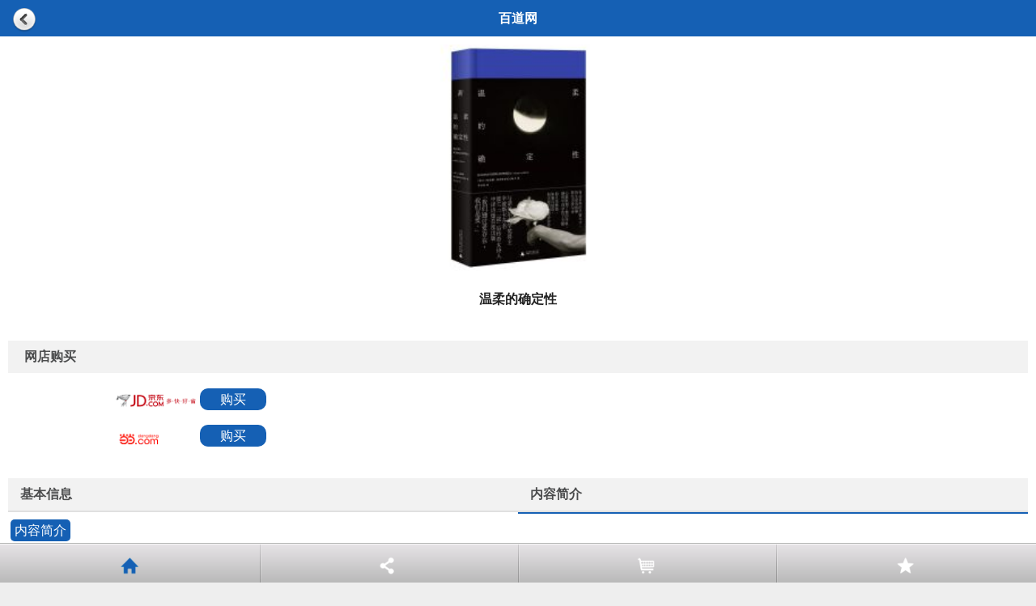

--- FILE ---
content_type: text/html; charset=utf-8
request_url: https://m.bookdao.com/book.aspx?bookid=4119530
body_size: 23454
content:

<!DOCTYPE html>
<html xmlns="http://www.w3.org/1999/xhtml">
<head>
    <meta http-equiv="Content-Type" content="text/html; charset=UTF-8" /> 
    <title>温柔的确定性</title>
     <meta name="viewport" content="width=device-width,height=device-height,inital-scale=1.0,maximum-scale=1.0,user-scalable=no;" />
    <meta name="format-detection" content="telephone=no" />
    <meta charset="utf-8" />
    <link href="/css/base.css?v=201507777777" rel="stylesheet" type="text/css" />
    <script src="/js/jquery.min.js" type="text/javascript"></script>
        <script type="text/javascript" src="http://res.wx.qq.com/open/js/jweixin-1.0.0.js"></script>
    <style type="text/css">
        #page { width: 100%;background-color:#fff;margin:0 auto; }
        
        .details_text2 { height: auto; overflow: hidden; padding: 0 5px 5px 5px; border-bottom: 1px solid #e8e8e8; text-align: left; margin: 0px 10px;line-height:2.2em;font-size:1em;padding-left:0.2em; }
        .details_text { padding:5px;  text-align:center; margin: 5px 2px; line-height:32px;font-weight:bold;font-size:16px;}
        .list_pic { height: 40px; background: #f2f2f2; margin: 10px; }
        .list_pic ul { display: table; width: 100%; }
        .list_pic ul li { display: table-cell; width: 40%; height: 40px;  }
        .list_pic ul li a { display: block; font-size: 16px;font-weight:bold; color: #4b4c4d; line-height: 40px; border-bottom: 2px solid #e0e0e0;padding-left:15px; }
        .list_pic ul li:last-child { background: none; }
        .list_pic ul li a.on { border-bottom: 2px solid #CB072D; }
        .list_pic ul li a b.ticon { background-position: -264px -54px; width: 16px; height: 20px; }
        .list_pic ul li a b.bicon { background-position: -264px -11px; width: 16px; height: 20px; }
        .cardli { border-bottom: 2px solid #1560B4; }

         .micon{display:inline-block; background:url(/images/iconjx.png) no-repeat;background-size:354px 354px; width:30px; height:30px; text-indent:-10000px;vertical-align:middle; }
        .icon-fav{ background-position:-90px -50px; }
        .icon-weixin{background-position:-174px -94px;}
        .icon-contact{background-position:-215px -90px;}
        .details_kf {height:auto;overflow:hidden;margin:15px 0;font-size:14px;}
        .details_kf a {color:#4c4c4e;margin:0 15px;}
		
		.bookcontent{font-size:16px; line-height: 32px;margin-bottom:10px;word-wrap: break-word; word-break: break-all;}
		
	    .bookcontent img {padding-right:2em;*padding-right:2em;_padding-right:2em;width:50%;}
        
    .hidden {
      display: none;
    }

    .full {
     /* position: absolute;*/
      top: 0;
      bottom: 0;
      left: 0;
      right: 0;
    }
       
    .public-web-container,
    .wechat-web-container,
    .wechat-web-container wx-open-launch-weapp,
    .desktop-web-container {
      display: flex;
      flex-direction: column;
      align-items: center;
    }

    .public-web-container p,
    .wechat-web-container p,
    .desktop-web-container p {
     /* position: absolute;*/
      top: 40%;
    }

    .public-web-container a {
      position: absolute;
      bottom: 40%;
    }

    .wechat-web-container wx-open-launch-weapp {
    /*  position: absolute;*/
      bottom: 40%;
      left: 0;
      right: 0;
    }

    .wechat-web-container .open-btn {
      display: block;
      margin: 0 auto;
      padding: 8px 24px;
      width: 200px;
      height: 45px;
      border: none;
      border-radius: 4px;
      background-color:#1560B4;
    /*  background-color: #07c160;*/
      color: #fff;
      font-size: 18px;
      text-align: center;
    }
    </style>
    <script type="text/javascript">
        function checklist(t) {
            if (t == "1") {
                $("#jbxx").addClass("cardli")
                $("#spjx").removeClass("cardli");
                $("#xxjb").css("display", "block");
                $("#jssp").css("display", "none");
            }
            if (t == "2") {
                $("#jbxx").removeClass("cardli")
                $("#spjx").addClass("cardli");
                $("#xxjb").css("display", "none");
                $("#jssp").css("display", "block");
            }
        }
          wx.config({
              debug: false,
              appId: 'wx7c2d8ac4ffb6dae8',
            timestamp: 1449113573,
            nonceStr: 'XL35EOQ2HRI5WTPJDSF2K3ZMNGUY3REGV',
            signature: '1579e5ac476a2874652c8e2eab466d4d403a79e6',
            jsApiList: ['onMenuShareAppMessage', 'onMenuShareTimeline']
        });
        wx.ready(function () {

            wx.onMenuShareAppMessage({
                title: '温柔的确定性',
                desc: '2022年09月 广西师范大学出版社 ',
				link: 'http://m.bookdao.com/book.aspx?bookid=4119530', // 分享链接
                imgUrl: 'http://images.bookdao.com/bk/2022-09-15/b29461325.jpg',
            trigger: function (res) {
            },
            success: function (res) {

            },
            cancel: function (res) {

            },
            fail: function (res) {

            }
            });

            wx.onMenuShareTimeline({
            title: '温柔的确定性',
             desc: '2022年09月 广西师范大学出版社 ',
          	link: 'http://m.bookdao.com/book.aspx?bookid=4119530', // 分享链接
            imgUrl: 'http://images.bookdao.com/bk/2022-09-15/b29461325.jpg', // 分享图标
            type: '', // 分享类型,music、video或link，不填默认为link
            dataUrl: '', // 如果type是music或video，则要提供数据链接，默认为空
            success: function () {
                // 用户确认分享后执行的回调函数
            },
            cancel: function () {
                // 用户取消分享后执行的回调函数
            }
        });

        });
    </script>
</head>
<body>
     
<div id="mcover" style="display:none;"> <img src="/Images/guide.png" style="float:right"></div>
<div style="clear:both;"></div>
    <header class="header">
       <span style="float:left;margin-left:10px;height:45px;z-index:1;position:absolute;top:1px;left:5px;"> <img src="/Images/undo_d.png" height="30" style="vertical-align: middle;text-align:center;" onclick="window.history.back();" /> </span>百道网
    </header>
    <div id="page">
        <div class="main">
            
            <div style="text-align: center;">
                <span >
                    <img height="280" src="http://images.bookdao.com/bk/2022-09-15/b29461325.jpg?version=cf2b41d2ddfe414a995d643eff291a08" style="max-width: 300px;margin-top:10px;" /></span>
            </div>

            <div class="details_text" style="margin:10px;">
                    <p>温柔的确定性</p> 
            </div>


            

        <!-- 其他平台购书 -->
         

           <!--购买-->
          <div class="list_pic" style="margin-top:30px;line-height:40px;font-size:16px;font-weight:bold;color: #4b4c4d;">
            <span style="margin-left:20px;"> 网店购买</span>
         </div>
            <div class="list_category">
            <ul style="margin-left:10%;">
                     
       
             <a href="PageVisit.ashx?___type=buybook&vtype=8869&vid=4119530&v=13388047&brandid=201">
                <li>
                    <div class="category">
                     <span style="margin-left:15px;"><img src="/images/buy-360.png" width="100" style="vertical-align: middle;text-align:center;" /></span><span style="margin:2px 5px;display:none;">62.76 元</span>
                    <span style="line-height:45px;background-color: #1560B4;border:0px solid #1560B4;  color: white; width: 150px; height:auto;padding:5px 25px;border-radius:10px;">购买</span> 
                    </div>
                </li>
                 </a>
                
             <a href="PageVisit.ashx?___type=buybook&vtype=8866&vid=4119530&v=29461325&brandid=201">
                <li>
                    <div class="category">
                     <span style="margin-left:15px;"><img src="/images/buy-dang.png" width="100" style="vertical-align: middle;text-align:center;"/></span><span style="margin:2px 5px;display:none;">68.00 元</span>
                     <span style="line-height:45px;background-color: #1560B4;border:0px solid #1560B4;  color: white; width: 150px; height:auto;padding:5px 25px;border-radius:10px;">购买</span> 
                    </div>
                </li>
                  </a>
                
							
               </ul>
             </div>       
            
	 
         <div class="details_kf" style="text-align:center;display:none;">
             
            <a href="javascript:void(0);" id="collect" onclick="BtnSubmit()"><span class="micon icon-fav"></span>收藏</a> 
             
            <a href="javascript:void(0);" class="showwx"><span class="micon icon-weixin"></span>分享</a> 
        </div>

       

            <!--图书-->
            <div id="list_pic" class="list_pic" style="margin-top:30px;">
                <ul id="sortColumn">
                    <li id="jbxx"><a href="Javascript:void(0);" onclick="checklist(1);">基本信息</a></li>
                    <li id="spjx"  class="cardli"><a href="Javascript:void(0);" onclick="checklist(2);">内容简介 </a></li>
                </ul>
            </div>

            <div class="details_text2" id="xxjb"  style="display: none;">
                   <div style="margin-left:0.8em;">
                    <p><b>作者：</b>【波兰】哈丽娜·波希维亚托夫斯卡 </p>
                    
                    <p><b>译者：</b>李以亮</p>
                    
                    <p><b>定价：</b>￥68.00</p>
                    <p><b>ISBN：</b>9787559851970</p>
                    <p><b>出版社：</b>广西师范大学出版社 </p>
                    <p><b>出版时间：</b>2022年09月</p>
                   </div>
            </div>

            <div class="details_text2" id="jssp">
                <div>
                    <p style="line-height:30px; font-size:16px;margin-bottom:10px;">
                        <span style="background-color: #1560B4;color: #fff;padding:5px;border-radius:5px;">内容简介</span><br/>
                    </p>
                    <div class="bookcontent">
                        <p>“我们通过爱存在，我们是爱。”</p>
 <p>哈丽娜·波希维亚托夫斯卡生前出版有诗集《手的颂歌》《又一个回忆》等，去世之后，波兰国内出版了其四卷本的《选集》，头两卷包含了她近五百首抒情诗。在1997年，为纪念诗人逝世三十周年，克拉科夫出版了诗集《真的我爱》，收录了诗人主要的情诗。在本集《温柔的确定性》中，译者从诗人现存作品中精选了二百余首最能代表其作品风格特点的诗歌，首次将波希维亚托夫斯卡介绍给中国读者。</p>
 <p>波希维亚托夫斯卡的诗歌热情与思考并存。她以抒情诗著称，诗歌常探讨死亡、爱情、存在，以及反思历史和神话人物，尤其是女性。对于生活波希维亚托夫斯卡有着尖锐的观察，同时清新的意象中显现深刻的感官。虽因疾病英年早逝，波希维亚托夫斯卡的诗歌从不透露悲观，与其，她的诗行间有着穿透死亡阴影的顽强生命力，是一位真正向死而生的诗人。</p>
                     
                    </div>
                    <p style="line-height:30px; font-size:16px;margin-bottom:10px;">
                        <span style="background-color: #1560B4;color: #fff;padding:5px;border-radius:5px;">作者简介</span><br/>
                    </p>
                    <div class="bookcontent">
                        <p>哈丽娜·波希维亚托夫斯卡，波兰诗人、作家，现当代波兰文学重要人物。主要著作有诗集《手的颂歌》《又一个回忆》等。她一生与疾病抗争，于32岁逝世。去世后波兰国内出版其生前作品选集，共四卷本，包含近五百首抒情诗。</p>
 <p> </p>
 <p>译者/李以亮</p>
 <p>诗人、译者。出版个人诗集《逆行》，译有米沃什、扎加耶夫斯基、希克梅特等诗人作品数种。曾获得“宇龙诗歌奖”、“后天”诗歌翻译奖、《西城》翻译奖等。</p>
                    </div>
                </div>
            </div>
            <!--非图书-->
        </div>
		
		
		 <div style ="width:100%;text-align:center;margin-bottom:10px; line-height:40px;">
		 
		 </div>
		 
		    <div style ="width:100%;text-align:center;margin-bottom:10px;">
       <p ><img src="/images/weixin2016.jpg" alt="" title="" style="width:80%;padding:10px;border:0px solid #C3D0D6;"  /></p>
      
        </div>
		
		
    </div>
      <div class="copyright">
        想买书，点击封面，网店购买
    </div>
<div style='display:none'>

<script type="text/javascript">
    document.write("<img src='/PageVisitCount.ashx?___type=UserVisit' style='display:none'/>");
</script>
</div>
    <script>
        function displayit(n) {
            for (i = 0; i < 4; i++) {
                if (i == n) {
                    var id = 'menu_list' + n;
                    if (document.getElementById(id).style.display == 'none') {
                        document.getElementById(id).style.display = '';
                        document.getElementById("plug-wrap").style.display = '';
                    } else {
                        document.getElementById(id).style.display = 'none';
                        document.getElementById("plug-wrap").style.display = 'none';
                    }
                } else {
                    if ($('#menu_list' + i)) {
                        $('#menu_list' + i).css('display', 'none');
                    }
                }
            }
        }
        function closeall() {
            var count = document.getElementById("top_menu").getElementsByTagName("ul").length;
            for (i = 0; i < count; i++) {
                document.getElementById("top_menu").getElementsByTagName("ul").item(i).style.display = 'none';
            }
            document.getElementById("plug-wrap").style.display = 'none';
        }
        document.addEventListener('WeixinJSBridgeReady', function onBridgeReady() {
            WeixinJSBridge.call('hideToolbar');
        });
    </script>
    <div class="top_bar" style="-webkit-transform: translate3d(0,0,0)">
        <nav>
            <ul id="top_menu" class="top_menu">
                <li><a href="/Index.aspx">
                    <img src="/images/plugmenu6.png"/><label>首页</label></a>
                </li>
                   <li><a id="showwx">
                    <img src="/images/plugmenu5.png" /><label>分享</label></a>
                </li>
                 <li><a href="/BookList.aspx?typeid=0">
                    <img src="/images/plugmenu9.png"/><label>买书</label></a>
                </li>
                <li><a href="/index.aspx">
                    <img src="/images/plugmenu19.png"/><label>收藏</label></a>
                </li>
            </ul>
        </nav>
    </div>
	
	<div style="display:none;">
	<script charset="UTF-8" id="LA_COLLECT" src="//sdk.51.la/js-sdk-pro.min.js"></script>
       <script>LA.init({id: "JlV4QXfd5TqXPeey",ck: "JlV4QXfd5TqXPeey"})</script>
	</div>

  <!-- 引入jQuery -->
  <script src="https://cdn.bootcdn.net/ajax/libs/jquery/3.6.0/jquery.js"></script>
  <!-- 公众号 JSSDK -->
  <script src="https://res.wx.qq.com/open/js/jweixin-1.6.0.js"></script>
  <!-- 云开发 Web SDK -->
  <script src="https://res.wx.qq.com/open/js/cloudbase/1.1.0/cloud.js"></script>

  <script>
      function docReady(fn) {
          document.addEventListener('WeixinOpenTagsError', function (e) {
              console.error(e.detail.errMsg); // 无法使用开放标签的错误原因，需回退兼容。仅无法使用开放标签，JS-SDK其他功能不受影响
          });
          if (document.readyState === "complete" || document.readyState === "interactive") {
              fn();
          } else {
              document.addEventListener("DOMContentLoaded", fn);
          }
      }

      docReady(async function () {
          var ua = navigator.userAgent.toLowerCase();
          var isWXWork = ua.match(/wxwork/i) == "wxwork";
          var isWeixin = !isWXWork && ua.match(/micromessenger/i) == "micromessenger";
          console.log("isWeixin", isWeixin, isWXWork);
          var isMobile = false;
          var isDesktop = false;
          if (navigator.userAgent.match(/(phone|pad|pod|iPhone|iPod|ios|iPad|Android|Mobile|IEMobile)/i)) {
              isMobile = true;
          } else {
              isDesktop = true;
          }

          if (isWeixin) {
              var containerEl = document.getElementById("wechat-web-container");
              containerEl.classList.remove("hidden");
              containerEl.classList.add("full", "wechat-web-container");

              wx.config({
                  // debug: true, // 开启调试模式,调用的所有api的返回值会在客户端alert出来，若要查看传入的参数，可以在pc端打开，参数信息会通过log打出，仅在pc端时才会打印
                  appId: 'wx7c2d8ac4ffb6dae8',
                 timestamp: 1449113573,
                  nonceStr: 'XL35EOQ2HRI5WTPJDSF2K3ZMNGUY3REGV',
                  signature: '1579e5ac476a2874652c8e2eab466d4d403a79e6',
                  jsApiList: ["chooseImage"], // 必填，需要使用的JS接口列表（此处随意一个接口即可）
                  openTagList: ["wx-open-launch-weapp"], // 可选，需要使用的开放标签列表，例如['wx-open-launch-app']
              });

              /**
               * config信息验证后会执行ready方法，所有接口调用都必须在config接口获得结果之后。
               * config是一个客户端的异步操作，所以如果需要在页面加载时就调用相关接口，则须把相关接口放在ready函数中调用来确保正确执行。
               * 对于用户触发时才调用的接口，则可以直接调用，不需要放在ready函数中
               * */
              wx.ready(function (res2) {
                  console.log("ready", res2);
                  var launchBtn = document.getElementById("launch-btn");
                  launchBtn.addEventListener("ready", function (e) {
                      //console.log("开放标签 ready");
                  });
                  launchBtn.addEventListener("launch", function (e) {
                      //console.log("开放标签 success");
                  });
                  launchBtn.addEventListener("error", function (e) {
                      ///console.log("开放标签 fail", e.detail);
                  });
              });
          } else if (isDesktop) {
              // 在 pc 上则给提示引导到手机端打开
              var containerEl = document.getElementById("desktop-web-container");
              containerEl.classList.remove("hidden");
              containerEl.classList.add("full", "desktop-web-container");
          } else {
              var containerEl = document.getElementById("public-web-container");
              containerEl.classList.remove("hidden");
              containerEl.classList.add("full", "public-web-container");
             
          }
      });

      async function openWeapp(onBeforeJump) {
         // console.log("未开通云开发环境", onBeforeJump);
      }
  </script>

</body>
</html>
<script src="/js/share.js"></script>
<script type="text/javascript">
    function BtnSubmit()
    {
        $.ajax({
            url: "/wx.aspx?bookid=4119530",
             data: "",
             type: "POST",
             timeout: 55000,
             //beforeSend: function (XMLHttpRequest) {
             //    $("#listmoreinfo").html("<img src='/images/zd.gif' style=\"text-align:center;width:80%;\ />");
             //},
             success: function (StrResult) {
                 //if (StrResult != "")
                 //    $(".todayList").append(StrResult);
                 //else {
                 //    $("#listmoreinfo").html("[已到最后一页]");
                 //    // $("#listmoreinfo").empty();
                 //}
                 alert("收藏成功！");
             }
         });

    }
    function BtnSubmit2() {
        window.location.href = "/BookBuy.aspx?bookid=4119530";
    }

    function TJSJ()
    {
        var bdlist = '4119530'+ ";";
        if (bdlist != "") {
            $.ajax({
                url: "/AjaxHandler.ashx?__type=wx_book_insert&openid=book&wx=dao&bookid=4119530&userid=0&md5=205b6c4912c3888811b558648c2ba0f3&t=1",
                    data: "",
                    type: "GET",
                    timeout: 55000,
                    beforeSend: function (XMLHttpRequest) {
                    },
                    success: function (StrResult) {
                        if (StrResult == "0") {
                            alert("参数错误");
                        }
                        else if (StrResult == "-1") {
                            alert("系统内部错误");
                        }
                        else {
                            alert("添加成功！");
                            //window.location.href = "SubscribeList1.aspx?userid=0&md5=205b6c4912c3888811b558648c2ba0f3&t=1";
                        }
                    }
                });
        }
        else {
            //window.location.href = "SubscribeList1.aspx?userid=0&md5=205b6c4912c3888811b558648c2ba0f3&t=1";
            }
    }

    $(".showwx").click(function () {

        if (!is_weixn()) {
            alert("请用微信扫码,再分享");
        } else {
            // Api.showOptionMenu();
            $("#mcover").show();
        }
    })
</script>



<script type="text/javascript">
    var dateTime = new Date();
    $.ajax({
        type: "GET",
        url: "PageVisit.ashx?data=" + dateTime.getTime(),
        data: "&___type=Visit&brandid=201&vtype=2&vid=4119530&vway=0",
        success: function (msg) { }
    });
	
	var dte = new Date();
    $.ajax({
        type: "GET",
        url: "LogData.aspx?data=" + dte.getTime(),
        data: "&t=0&typeid=2&nid=4119530",
        success: function (msg) { }
    });
	
	$(document).ready(function ()
    {
        var url = document.location.href;
        var t = "0";
        if (url != "") {
            if (url.indexOf("&from=timeline&isappinstalled=0") > 0)
                t = "1";
            if (url.indexOf("#rd") > 0)
                t = "2";
		    if (t !="0")
			{
            $.ajax({
                type: "GET",
                url: "PageVisit.ashx?data=" + dateTime.getTime(),
                data: "&___type=Visit&brandid=201&vtype=9999&vid=" + t + "&vway=0",
	                success: function (msg) { }
	            });
            }
			}
      })
</script>

--- FILE ---
content_type: text/html; charset=utf-8
request_url: https://m.bookdao.com/LogData.aspx?data=1768982308566&&t=0&typeid=2&nid=4119530
body_size: 486
content:


<!DOCTYPE html>

<html xmlns="http://www.w3.org/1999/xhtml">
<head><meta http-equiv="Content-Type" content="text/html; charset=utf-8" /><title>

</title></head>
   

<body>
    <form method="post" action="./LogData.aspx?data=1768982308566&amp;&amp;t=0&amp;typeid=2&amp;nid=4119530" id="form1">
<div class="aspNetHidden">
<input type="hidden" name="__VIEWSTATE" id="__VIEWSTATE" value="/wEPDwUKMTc2MTg4NDc4NmRkMEtTEDjkRbaxsYdHPY7yuDsKktEWBX1NU5LC293qY28=" />
</div>

<div class="aspNetHidden">

	<input type="hidden" name="__VIEWSTATEGENERATOR" id="__VIEWSTATEGENERATOR" value="66D72616" />
</div>
    <div>
    
    </div>
    </form>
</body>
</html>


--- FILE ---
content_type: text/css
request_url: https://m.bookdao.com/css/base.css?v=201507777777
body_size: 1741
content:
html, body { color:#222; font-family:Microsoft YaHei, Helvitica, Verdana, Tohoma, Arial, san-serif; margin:0; padding: 0; text-decoration: none; }
body, div, dl, dt, dd, ul, ol, li, h1, h2, h3, h4, h5, h6, pre, code, form, fieldset, legend, input, textarea, p, blockquote, th, td { margin:0; padding:0; }
img { border:0; }
ol, ul { list-style: none outside none; margin:0; padding: 0; }
a { color:#000000; text-decoration: none; }
a, button, input {-webkit-tap-highlight-color: rgba(255, 0, 0, 0);}
.clr { display:block; clear:both; height:0; overflow:hidden; }
.copyright { padding:8px; text-align:center; margin-top:10px; font-size:14px; color:#666; }
.copyright a { color:#666; }
h2 { font-size:16px; }
ul, li {list-style: none;margin: 0;padding: 0;}

body {background-color:#eee; }
body .mainmenu:after { clear: both; content: " "; display: block; }
body {margin-bottom: 60px !important;}
body .mainmenu li{ float:left;margin-left: 7.3%;
margin-top: 3.5%;
width: 24%;  border-radius:3px; overflow:hidden;}

body .mainmenu li a{ display:block;  color:#FFF;   text-align:center }
body .mainmenu li a b{ display:block; height:60px;}
body .mainmenu li a img{ margin: 10px auto 10px;
width: 50px;
height: 50px;}
body .mainmenu li a span{ display:block; height:30px; line-height:30px;background-color:#FFF; color: #999; font-size:14px; }

body .mainmenu li:nth-child(8n+1) {background-color:#36A1DB}
body .mainmenu li:nth-child(8n+2) {background-color:#678ce1}
body .mainmenu li:nth-child(8n+3) {background-color:#8c67df}
body .mainmenu li:nth-child(8n+4) {background-color:#84d018}
body .mainmenu li:nth-child(8n+5) {background-color:#ff8a4a}
body .mainmenu li:nth-child(8n+6) {background-color:#f3b613}
body .mainmenu li:nth-child(8n+7) {background-color:#fc5366}
body .mainmenu li:nth-child(8n+8) {background-color:#14c760}

#mcover {position : fixed; top: 0; right: 0 ;width : 100%; height: 100% ;background : rgba(0, 0, 0, 0.7); display: none ;z-index:777;}

.banner img {width: 100%;}
.themeStyle {background-color: #E83407 !important;}
.header { width:100%;line-height:45px;text-align:center;font-size:16px;font-weight:bold;background-color:#1560B4;color:#fff;}
.top_bar {position: fixed;z-index: 900;bottom: 0;left: 0;right: 0;margin: auto;font-family: Helvetica, Tahoma, Arial, Microsoft YaHei, sans-serif;}
.top_menu {display: -webkit-box;border-top: 1px solid #b3b3b3;display: block;width: 100%;background: rgba(255, 255, 255, 0.7);height: 48px;display: -webkit-box;display: box;margin: 0;padding: 0;-webkit-box-orient: horizontal;background: -webkit-gradient(linear, 0 0, 0 100%, from(#e7e4e7), to(#b9b9b9));}
.top_bar .top_menu > li {-webkit-box-flex: 1;background: -webkit-gradient(linear, 0 0, 0 100%, from(rgba(0, 0, 0, 0.1)), color-stop(50%, rgba(0, 0, 0, 0.2)), to(rgba(0, 0, 0, 0.2))), -webkit-gradient(linear, 0 0, 0 100%, from(rgba(255, 255, 255, 0.1)), color-stop(50%, rgba(255, 255, 255, 0.3)), to(rgba(255, 255, 255, 0.1)));-webkit-background-size: 1px 100%, 1px 100%;background-size: 1px 100%, 1px 100%;background-position: 1px center, 2px center;background-repeat: no-repeat;position: relative;text-align: center;}
.top_menu > li:first-child {background: none;}
.top_bar .top_menu > li > a {height: 48px;line-height: 48px;display: block;text-align: center;color: #4f4d4f;text-shadow: 0 1px rgba(255, 255, 255, 0.3);text-decoration: none;border-top: 1px solid #f9f9f9;-webkit-box-flex: 1;}
.top_bar .top_menu > li > a label {overflow: hidden;margin: 0 0 0 0;font-size: 12px;display: block !important;line-height: 18px;text-align: center;}
.top_bar .top_menu > li > a img {margin: 2px 0 0 0;height: 24px;width: 24px;color: #fff;line-height: 48px;vertical-align: middle;}
.top_bar li:first-child a {display: block;}
.menu_font {padding: 0;position: absolute;z-index: 500;bottom: 60px;right: 10px;width: 120px;background: #e4e3e2;border: 1px solid #afaeaf;border-radius: 5px;box-shadow: 0 1px 5px rgba(0, 0, 0, 0.2);}
.menu_font.hidden {display: none;}
.top_menu li:last-of-type a {background: none;}
.top_menu > li:last-of-type > a label {padding: 0 0 0 3px;}
.menu_font li:last-of-type {background: none;}
.menu_font li a {text-align: left !important;}
.top_menu li:last-of-type a {background: none;}
.menu_font:before, .menu_font:after {content: "";display: inline-block;position: absolute;z-index: 240;bottom: 0;left: 85%;margin-left: -8px;margin-bottom: -16px;width: 0;height: 0;border: 8px solid red;border-color: #afaeaf transparent transparent transparent;}
.menu_font:after {z-index: 501;border-color: #e4e3e2 transparent transparent transparent;margin-bottom: -15px;margin-left: -8px;}
.menu_font li {background: -webkit-gradient(linear, 0 0, 100% 0, from(#e4e3e2), to(#e4e3e2), color-stop(50%, #f3f3f2)), -webkit-gradient(linear, 0 0, 100% 0, from(#e4e3e2), to(#e4e3e2), color-stop(50%, #c6c5c5));background-size: 100% 1px, 100% 2px;background-repeat: no-repeat;background-position: center bottom;}
.menu_font li:first-of-type {border-top: 0;}
.menu_font li:last-of-type {border-bottom: 0;}
.menu_font li a {height: 40px;line-height: 40px !important;position: relative;color: #fff;display: block;width: 100%;text-indent: 10px;white-space: nowrap;text-overflow: ellipsis;overflow: hidden;text-decoration: none;color: #4f4d4f;text-shadow: 0 1px rgba(255, 255, 255, 0.3);}
.menu_font li a img {width: 20px;height: 20px;display: inline-block;margin-top: -2px;color: #fff;line-height: 40px;vertical-align: middle;}
.menu_font > li > a label {padding: 3px 0 0 3px;font-size: 14px;overflow: hidden;margin: 0;}
#menu_list0 {right: 0;left: 10px;}
#menu_list0:before, #menu_list0:after {left: 15%;}
#menu_list0:after {margin-bottom: -15px;margin-left: -8px;}
#sharemcover {position: fixed;top: 0;left: 0;width: 100%;height: 100%;background: rgba(0, 0, 0, 0.7);display: none;z-index: 20000;}
#sharemcover img {position: fixed;right: 18px;top: 5px;width: 260px;height: 180px;z-index: 20001;border: 0;}
.top_bar .top_menu > li > a:hover, .top_bar .top_menu > li > a:active {background-color: #CCCCCC;}
.menu_font li a:hover, .menu_font li a:active {background-color: #CCCCCC;}
.menu_font li:first-of-type a {border-radius: 5px 5px 0 0;}
.menu_font li:last-of-type a {border-radius: 0 0 5px 5px;}


#cate18 .device {bottom: 49px;}
#cate18 #indicator {bottom: 240px;}
#cate19 .device {bottom: 49px;}
#cate19 #indicator {bottom: 330px;}
#cate19 .pagination {bottom: 60px;}

